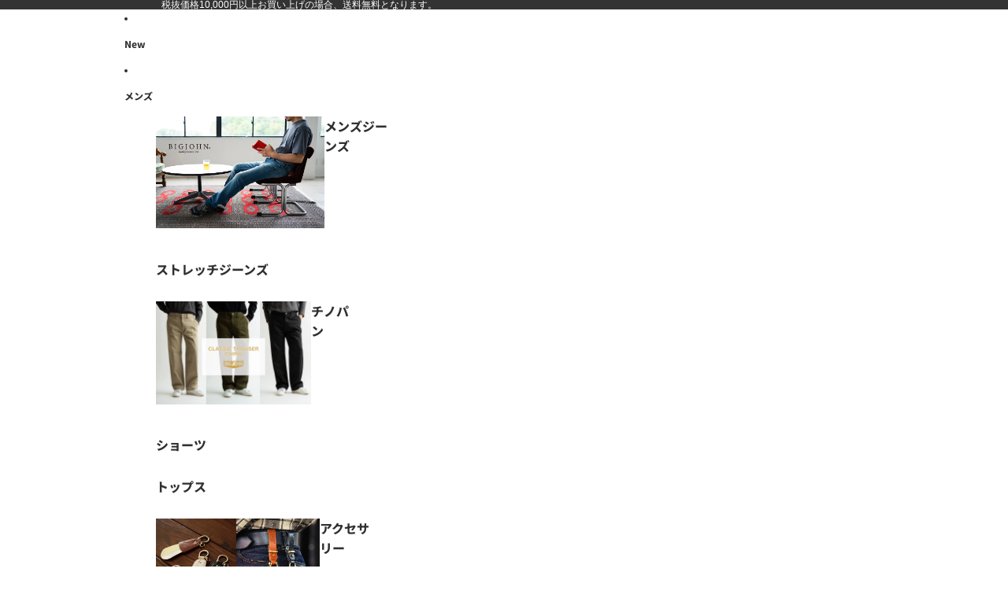

--- FILE ---
content_type: application/x-javascript
request_url: https://www.clarity.ms/tag/r9hudmtl2z?ref=shopify
body_size: 1017
content:
!function(c,l,a,r,i,t,y){function sync(){(new Image).src="https://c.clarity.ms/c.gif"}"complete"==document.readyState?sync():window.addEventListener("load",sync);a[c]("metadata",(function(){a[c]("set","C_IS","0")}),!1,!0);if(a[c].v||a[c].t)return a[c]("event",c,"dup."+i.projectId);a[c].t=!0,(t=l.createElement(r)).async=!0,t.src="https://scripts.clarity.ms/0.8.49/clarity.js",(y=l.getElementsByTagName(r)[0]).parentNode.insertBefore(t,y),a[c]("start",i),a[c].q.unshift(a[c].q.pop()),a[c]("set","C_IS","0")}("clarity",document,window,"script",{"projectId":"r9hudmtl2z","upload":"https://j.clarity.ms/collect","expire":365,"cookies":["_uetmsclkid","_uetvid","_clck"],"track":true,"content":true,"mask":["#credit-card-number","input[type=\"email\"]","input[type=\"tel\"]"],"unmask":["input[type=\"text\"][name=\"name\"]",".private-info"],"keep":["msclkid"],"dob":2212});